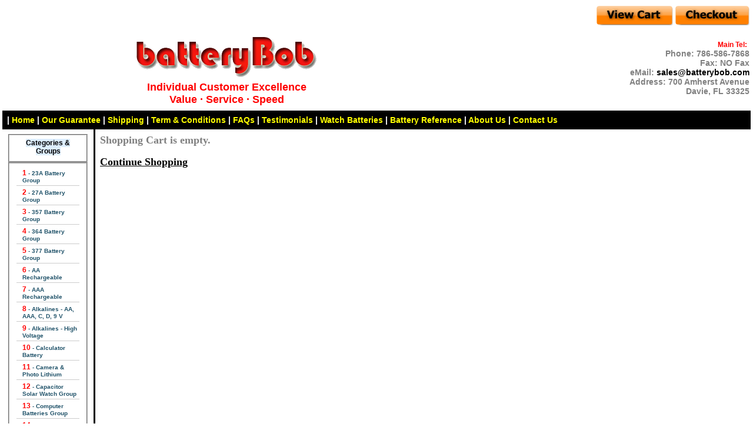

--- FILE ---
content_type: text/html; Charset=UTF-8
request_url: http://www.batterybob.net/checkout.asp
body_size: 10882
content:

<html>
<head>
<meta name="GENERATOR" Content="MixUp 12.0">
<title>batterybob.net - Check-Out</title>
<style type="text/css">
<!--
a:link       { color: #808080 }
a:visited    { color: #808080 }
a:hover      { color: #0099FF }

.listBox {
  font-family: Verdana, Arial, Helvetica, sans-serif;
  font-size: 12px;
  color: #000000;
  background-color: #FFFFCC;
}
.pullDown {
  font-family: Verdana, Arial, Helvetica, sans-serif;
  font-size: 12px;
  color: #000000;
  background-color: #FFFFCC;
}
.MeshRed
{
  font-family: Verdana, Arial, Helvetica, sans-serif;
  font-size: 12px;
  color: RED;
}
-->
</style>
<link rel="stylesheet" href="batterybob.css" type="text/css">
</head>
<body bgcolor="#ffffff" topmargin="0" leftmargin="0" text="#808080">

<table width="100%" border="0" cellspacing="2" cellpadding="2">
  <tr>
    <td colspan="3">
     <table width="100%" border="0" cellpadding="2" cellspacing="2"  style="border-collapse:collapse">
<tr><td colspan="4" align="center"></td></tr>
<tr>
<td colspan="4" align="right">

<span class="CartStatus"></span>
<a href="https://www.batterybob.net/cart.asp">
<img src="images/viewcart.gif" border="0" width="130" height="33" alt="View Shopping Cart">
</a>
<a href="https://www.batterybob.net/checkout.asp">
<img src="images/Checkout.gif" border="0" width="126" height="33" alt="Checkout">
</a>
</td>
</tr>
<tr>
<td align="center">
   <img border="0" src="images/logo_transparent.gif">
   <div class="MissionStatement" align="center">
	 Individual Customer Excellence<br>Value&nbsp;&#8729;&nbsp;Service&nbsp;&#8729;&nbsp;Speed
   </div>
</td>
<td>
<div align="center">
</div>
</td>
<td>
<div align="left">
 <img border="0" src="" align="left">
<span class="BobCaption">
 <br>
 <br>
 <br>
 <img border="0" src=""><br>
</span>
<span class="HotText">
</span>
</td>
<td>
<div align="right" class="TopBannerRight">
 <span class="MeshRed">Main Tel:</span>&nbsp;<br>
 Phone:&nbsp;786-586-7868
 <br>

 Fax:&nbsp;NO Fax
 <br>
 <!--Cellular Phone:&nbsp;Bob <br-->
 eMail:&nbsp;<a href="mailto:sales@batterybob.com">sales@batterybob.com</a><br>
 Address:&nbsp;700 Amherst Avenue<br>
 Davie,&nbsp;FL&nbsp;33325<br>

</div>
</td>
</tr>
</table>
    </td>
  </tr>
  <tr>
    <td colspan="3">
	 
<table width="100%" cellpadding="5" cellspacing="5" border="0"  bgcolor="#000000" style="border-collapse: collapse">
  <tr>
    <td class="MenuBar">

      | <a href="http://www.batterybob.net/default.asp" style="color:YELLOW;">Home</a> | <a href="http://www.batterybob.net/guarantee.asp" style="color:YELLOW;">Our Guarantee</a> | <a href="http://www.batterybob.net/shipping.asp" style="color:YELLOW;">Shipping</a> | <a href="http://www.batterybob.net/terms.asp" style="color:YELLOW;">Term & Conditions</a> | <a href="http://www.batterybob.net/faq.asp" style="color:YELLOW;">FAQs</a> | <a href="http://www.batterybob.net/testimonials.asp" style="color:YELLOW;">Testimonials</a> | <a href="http://www.batterybob.net/watch-battery.asp" style="color:YELLOW;">Watch Batteries</a> | <a href="http://www.batterybob.net/battery-reference.asp" style="color:YELLOW;">Battery Reference</a> | <a href="http://www.batterybob.net/about-us.asp" style="color:YELLOW;">About Us</a> | <a href="http://www.batterybob.net/contact-us.asp" style="color:YELLOW;">Contact Us</a>

    </td>
  </tr>
</table>
<table border="0" bgcolor="#FFFFFF" cellpadding="0" cellspacing="0" width="100%">
  <tr>
    <td width="128" valign="top" align="center">
      <table border="0" cellspacing="4" cellpadding="4" width="100%">
        <tr>
          <td width="128" bgcolor="#FFFFFF"><p>
<fieldset class="BoxCenter"><span class="sectionTitle">Categories & Groups</span></fieldset><fieldset class="Box"><div id="sectionLinks"><a href="https://www.batterybob.net/category.asp?cat=9035"><span class="MeshRed">1</span>&nbsp;-&nbsp;23A Battery Group</a></div><div id="sectionLinks"><a href="https://www.batterybob.net/category.asp?cat=9036"><span class="MeshRed">2</span>&nbsp;-&nbsp;27A Battery Group</a></div><div id="sectionLinks"><a href="https://www.batterybob.net/category.asp?cat=9030"><span class="MeshRed">3</span>&nbsp;-&nbsp;357 Battery Group</a></div><div id="sectionLinks"><a href="https://www.batterybob.net/category.asp?cat=364"><span class="MeshRed">4</span>&nbsp;-&nbsp;364 Battery Group</a></div><div id="sectionLinks"><a href="https://www.batterybob.net/category.asp?cat=9029"><span class="MeshRed">5</span>&nbsp;-&nbsp;377 Battery Group</a></div><div id="sectionLinks"><a href="https://www.batterybob.net/category.asp?cat=9082"><span class="MeshRed">6</span>&nbsp;-&nbsp;AA Rechargeable</a></div><div id="sectionLinks"><a href="https://www.batterybob.net/category.asp?cat=9083"><span class="MeshRed">7</span>&nbsp;-&nbsp;AAA Rechargeable</a></div><div id="sectionLinks"><a href="https://www.batterybob.net/category.asp?cat=9002"><span class="MeshRed">8</span>&nbsp;-&nbsp;Alkalines - AA, AAA, C, D, 9 V</a></div><div id="sectionLinks"><a href="https://www.batterybob.net/category.asp?cat=9003"><span class="MeshRed">9</span>&nbsp;-&nbsp;Alkalines - High Voltage</a></div><div id="sectionLinks"><a href="https://www.batterybob.net/category.asp?cat=9031"><span class="MeshRed">10</span>&nbsp;-&nbsp;Calculator Battery</a></div><div id="sectionLinks"><a href="https://www.batterybob.net/category.asp?cat=9005"><span class="MeshRed">11</span>&nbsp;-&nbsp;Camera & Photo Lithium</a></div><div id="sectionLinks"><a href="https://www.batterybob.net/category.asp?cat=9050"><span class="MeshRed">12</span>&nbsp;-&nbsp;Capacitor Solar Watch Group</a></div><div id="sectionLinks"><a href="https://www.batterybob.net/category.asp?cat=9045"><span class="MeshRed">13</span>&nbsp;-&nbsp;Computer Batteries Group</a></div><div id="sectionLinks"><a href="https://www.batterybob.net/category.asp?cat=9008"><span class="MeshRed">14</span>&nbsp;-&nbsp;Cordless Phone Batteries</a></div><div id="sectionLinks"><a href="https://www.batterybob.net/category.asp?cat=9055"><span class="MeshRed">15</span>&nbsp;-&nbsp;CR1130 Battery Group</a></div><div id="sectionLinks"><a href="https://www.batterybob.net/category.asp?cat=9075"><span class="MeshRed">16</span>&nbsp;-&nbsp;CR123A Battery Group</a></div><div id="sectionLinks"><a href="https://www.batterybob.net/category.asp?cat=1616"><span class="MeshRed">17</span>&nbsp;-&nbsp;CR1616 Battery Group</a></div><div id="sectionLinks"><a href="https://www.batterybob.net/category.asp?cat=9026"><span class="MeshRed">18</span>&nbsp;-&nbsp;CR2016 Battery Group</a></div><div id="sectionLinks"><a href="https://www.batterybob.net/category.asp?cat=2020"><span class="MeshRed">19</span>&nbsp;-&nbsp;CR2020 Battery Group</a></div><div id="sectionLinks"><a href="https://www.batterybob.net/category.asp?cat=9027"><span class="MeshRed">20</span>&nbsp;-&nbsp;CR2025 Battery Group</a></div><div id="sectionLinks"><a href="https://www.batterybob.net/category.asp?cat=9024"><span class="MeshRed">21</span>&nbsp;-&nbsp;CR2032 Battery Group</a></div><div id="sectionLinks"><a href="https://www.batterybob.net/category.asp?cat=2430"><span class="MeshRed">22</span>&nbsp;-&nbsp;CR2430 Battery Group</a></div><div id="sectionLinks"><a href="https://www.batterybob.net/category.asp?cat=927"><span class="MeshRed">23</span>&nbsp;-&nbsp;CR927 Battery Group</a></div><div id="sectionLinks"><a href="https://www.batterybob.net/category.asp?cat=9068"><span class="MeshRed">24</span>&nbsp;-&nbsp;Eveready Battery Group</a></div><div id="sectionLinks"><a href="https://www.batterybob.net/category.asp?cat=9076"><span class="MeshRed">25</span>&nbsp;-&nbsp;Eveready Type NEDA by Exell</a></div><div id="sectionLinks"><a href="https://www.batterybob.net/category.asp?cat=9010"><span class="MeshRed">26</span>&nbsp;-&nbsp;Flashlights & Lanterns</a></div><div id="sectionLinks"><a href="https://www.batterybob.net/category.asp?cat=9011"><span class="MeshRed">27</span>&nbsp;-&nbsp;Hearing Aid Batteries</a></div><div id="sectionLinks"><a href="https://www.batterybob.net/category.asp?cat=9038"><span class="MeshRed">28</span>&nbsp;-&nbsp;Lithium AA Batteries</a></div><div id="sectionLinks"><a href="https://www.batterybob.net/category.asp?cat=9039"><span class="MeshRed">29</span>&nbsp;-&nbsp;Lithium AAA Batteries</a></div><div id="sectionLinks"><a href="https://www.batterybob.net/category.asp?cat=9023"><span class="MeshRed">30</span>&nbsp;-&nbsp;Lithium Batteries</a></div><div id="sectionLinks"><a href="https://www.batterybob.net/category.asp?cat=9025"><span class="MeshRed">31</span>&nbsp;-&nbsp;LR44</a></div><div id="sectionLinks"><a href="https://www.batterybob.net/category.asp?cat=9064"><span class="MeshRed">32</span>&nbsp;-&nbsp;PX  Battery Group</a></div><div id="sectionLinks"><a href="https://www.batterybob.net/category.asp?cat=9017"><span class="MeshRed">33</span>&nbsp;-&nbsp;Rechargeables</a></div><div id="sectionLinks"><a href="https://www.batterybob.net/category.asp?cat=9040"><span class="MeshRed">34</span>&nbsp;-&nbsp;Solar Energy Products</a></div><div id="sectionLinks"><a href="https://www.batterybob.net/category.asp?cat=9110"><span class="MeshRed">35</span>&nbsp;-&nbsp;Spaceship Batteries</a></div><div id="sectionLinks"><a href="https://www.batterybob.net/category.asp?cat=9019"><span class="MeshRed">36</span>&nbsp;-&nbsp;Specialty Items</a></div><div id="sectionLinks"><a href="https://www.batterybob.net/category.asp?cat=9044"><span class="MeshRed">37</span>&nbsp;-&nbsp;UPS  / Sealed Lead Acid</a></div><div id="sectionLinks"><a href="https://www.batterybob.net/category.asp?cat=9058"><span class="MeshRed">38</span>&nbsp;-&nbsp;UPS / Sealed Lead Acid Chargers</a></div><div id="sectionLinks"><a href="https://www.batterybob.net/category.asp?cat=9052"><span class="MeshRed">39</span>&nbsp;-&nbsp;Watch & Battery Working Tools</a></div><div id="sectionLinks"><a href="https://www.batterybob.net/category.asp?cat=9022"><span class="MeshRed">40</span>&nbsp;-&nbsp;Watch Batteries</a></div></fieldset>
          </td>
        </tr>
      </table>
    <td width="1" bgcolor="#000000">|</td>
    <td align="left" valign="top"><table border="0" cellspacing="4" cellpadding="4"><tr><td>           
<div align='left'><p><font face='Verdana' size='4'><b>Shopping Cart is empty. <a href='https://www.batterybob.net/default.asp'><p><u>Continue Shopping</u></a><br><b></font></p></div>
</td>
  </tr>
  </table>
</td>
  </tr>
  </table>
     <hr color="#CCCCCC" size="1" noshade>
<table border="0" cellpadding="0" cellspacing="6" width="100%">
  <tr>
    <td colspan="3" valign="BOTTOM"><font face="Verdana, Arial, Helvetica" size="1">
      &#169; batteryBob.net 2026<br>
      </font></td>
  <td colspan="3" align="right" valign="TOP">&nbsp;
  </td>
  </tr>
</table>
</body>
</html>


--- FILE ---
content_type: text/css
request_url: http://www.batterybob.net/batterybob.css
body_size: 11727
content:
a:link
{
 color: #808080;
 color: #000000;
 TEXT-DECORATION: none
}

a:visited
{
 color: #808080;
 color: #000000;
 TEXT-DECORATION: none
}

a:hover
{
  color: red;
  text-decoration:underline;
}

h1
{
	/*font-size: 12pt;*/
	font-family: Arial, Helvetica, sans-serif;
	color: Black;
}
h2 
{
	font-size: 20pt;
	font-family:Arial, Helvetica, sans-serif;
	color: Black;
}
h3
{
	font-size: 18pt;
	font-family:Arial, Helvetica, sans-serif;
	color: Black;
}
h4
{
	font-size: 14pt;
	font-family:Arial, Helvetica, sans-serif;
	color: Black;
}
.ListBox
{
  font-family: Verdana, Arial, Helvetica, sans-serif;
  font-size: 12px;
  color: #000000;
  background-color: #FFFF99;
  border-style:solid;
  border-color:black;
}

.ListBoxBigRed
{
  font-family: Verdana, Arial, Helvetica, sans-serif;
  font-size: 16px;
  color: #FFFFFF;
  background-color: #CC3300;
  border-style:solid;
  border-color:black;
}

.BoxTitle
{
  font-family: Verdana, Arial, Helvetica, sans-serif;
  font-size: 12px;
  color: #FFFFFF;
  background-color: #000000;
  border-style:solid;
  border-color:black;
}

.TextBox
{
  font-family: Verdana, Arial, Helvetica, sans-serif;
  font-size: 12px;
  color: #000000;
  background-color:#F0F2FF;
  border-style:solid;
  border-width:thin;
  border-color:gray;
}

.TextBoxError
{
  font-family: Verdana, Arial, Helvetica, sans-serif;
  font-size: 12px;
  color: #000000;
  background-color:#F0F2FF;
  border-style:solid;
  border-width:medium;
  border-color:RED;
}


.HotProducts
{
  background-color: #CCFFCC;
}

.HotText
{
  font-family:Arial, Helvetica, sans-serif;
  font-size: 12px;
  font-weight: bold;
  color: #000000;
  background-color: #FFFFFF;
}

.FText
{
  font-family:Arial, Helvetica, sans-serif;
  font-size: 12px;
  font-weight: bold;
  color: #000;
  background-color: #FFFFFF;
  text-align:center;
}

.FBox
{
	background-color: #FFF;
	vertical-align: text-top;
	text-align: center;
	background-color: #FFF;
	border-color: #000;
	border-width: medium;
}

.FButton
{
	background-color: #FFF;
	vertical-align: bottom;
	text-align:center;
}

.ErrorText
{
  font-family: Arial, Helvetica, sans-serif;
  font-size: 12px;
  font-weight: bold;
  color: Red;
}

.FooterText
{
	font-family: Verdana, Arial, Helvetica, sans-serif;
	font-size: 12px;
}

.FooterMenu
{
	font-family: Verdana, Arial, Helvetica, sans-serif;
	font-size: 12px;
	text-decoration:underline;
}

.InfoText
{
  font-family: Verdana, Arial, Helvetica, sans-serif;
  font-size: 12px;
  font-weight: normal;
  color: #000000;
  background-color: #FFFFFF;
}

.ItemText
{
  font-family: Verdana, Arial, Helvetica, sans-serif;
  font-size: 12px;
  font-weight: bold;
  color: #000000;
  background-color: #FFFFFF;
}

.ItemTextRed
{
  font-family:Arial, Helvetica, sans-serif;
  font-size: 12px;
  font-weight: bold;
  color: RED;
  background-color: #FFFFFF;
}

.ItemTextBlack
{
  font-family:Arial, Helvetica, sans-serif;
  font-size: 16px;
  font-weight: bold;
  color: #000000;
}

.ItemDescText
{
	font-family: Arial, Helvetica, sans-serif;
	font-size: 12px;
	color: #000000;
}

.MissionStatement
{ 
	font-family: Arial, Helvetica, sans-serif;
	font-weight: bold;
	font-size: 18px;
	color: #FF0000;
}

.BobText
{
  font-family: Verdana, Arial, Helvetica, sans-serif;
  font-size: 10px;
  color: #000000;
  background-color: #FFFFFF;
}

.RefText
{
	font-family: Verdana, Arial, Helvetica, sans-serif;
	font-size: 12px;
	text-align:left;
	background-color: #FFFF99;
	text-decoration: underline;
}

.RefTextHead
{
	font-family: Verdana, Arial, Helvetica, sans-serif;
	font-size: 12px;
	font-style:normal;
	color:white;
	background-color: red;
	text-decoration: none;
	text-align:center;
}

.FeaturedText
{
  font-family: Verdana, Arial, Helvetica, sans-serif;
  font-size: 12px;
  font-weight: bold;
  color: GREEN;
  background-color: #FFFFFF;
}

.BobCaption
{
  font-family: Verdana, Arial, Helvetica, sans-serif;
  font-size: 12px;
  color: Black;
  background-color: #FFFFFF;
}

.InsaneSizeText
{
  font-family: Verdana, Arial, Helvetica, sans-serif;
  font-size: 16px;
  color: #000000;
  background-color: #FFFFFF;
}

.InsaneSizeInput
{
  font-family: Verdana, Arial, Helvetica, sans-serif;
  font-size: 16px;
  color: #000000;
  background-color: #FFFF99;
  border-style: double;
  border-color:black;
}

.InsaneSizeButton
{
  font-family: Arial;
  font-size: 16px;
  color: #000000;
  background-color: Red;
  border-style: double;
  border-color: black;
}

.MicroscopicSizeText
{
  font-family: Arial Narrow;
  font-size: 12px;
  color: #000000;
  background-color: #FFFFFF;
}

.MicroscopicSizeInput
{
  font-family: Verdana, Arial, Helvetica, sans-serif;
  font-size: 12px;
  color: #000000;
  background-color: #FFFF99;
  border-style: double;
  border-color:black;
}

.MicroscopicSizeButton
{
  font-family: Arial;
  font-size: 12px;
  color: #000000;
  background-color: Red;
  border-style: double;
  border-color: black;
}

.EmergencyAlert
{
  font-family: Verdana, Arial, Helvetica, sans-serif;
  font-size: 18px;
  color: #FFFFFF;
  background-color: RED;
  border-style: thick;
  border-color:black;
}

.MakeLink
{
  font-family: Verdana, Arial, Helvetica, sans-serif;
  color: Blue;
  text-decoration:underline;
}

#sectionLinks
{
    font-family: Verdana, Arial, Helvetica, sans-serif;
    font-size: 10px;
	margin: 0px;
	padding: 0px;
}

#sectionLinks h3
{
	font-family: Verdana, Arial, Helvetica, sans-serif;
	text-align: center;
	padding: 10px 0px 2px 10px;
	border-bottom: 1px solid #cccccc;
}

#sectionLinks a:link, #sectionLinks a:visited
{
	display: block;
	border-top: 1px solid #ffffff;
	border-bottom: 1px solid #cccccc;
	font-weight: bold;
	padding: 3px 0px 3px 10px;
	color: #21536A;
}

#sectionLinks a:hover
{
	border-top: 1px solid #cccccc;
	background-color: #DDEEFF;
	background-image: none;
	font-weight: bold;
	text-decoration: none;
}

.sectionTitle
{
	font-family:Verdana, Geneva, sans-serif;
	font-size: 12px;
	font-weight: bold;
	color: #000000;
	background-color: DDEEFF;
	text-align: center;
}

.bgGrayL
{
	BACKGROUND-COLOR: #cccccc;
}

.bgGrayLL
{
	BACKGROUND-COLOR: #f7f7f7;
}

.cnt
{
	PADDING-RIGHT: 4px;
	PADDING-LEFT: 4px;
	FONT-SIZE: 12px;
	PADDING-BOTTOM: 1px;
	COLOR: #000000;
	PADDING-TOP: 1px;
	FONT-FAMILY: Arial, Helvetica, sans-serif;
}

.linksGreen
{
	FONT-SIZE: 10px;
	COLOR: #74b24d;
	FONT-FAMILY: Arial, Helvetica, sans-serif;
	text-decoration: none;
    background-color: #FFFFFF;
}

.SearchBox
{
    color: Black;
	background-color: GhostWhite;
}

.SearchText
{
	font-family:Arial, Helvetica, sans-serif;
	font-size: 16px;
	color: Black;
	background-color: GhostWhite;
}

.MiniSearchText
{
	font-family:Arial, Helvetica, sans-serif;
	font-size: 12px;
	color: Black;
	background-color: GhostWhite;
}

.BoxedElement
{
	background-color:#FFFFCC;
	font-family:Arial, Helvetica, sans-serif;
	font-size:12px;
	font-weight:bold;
	padding:5px;
}

.CellStyle
{
	vertical-align:top;
	alignment-baseline:after-edge;
}
.MenuBar
{
	font-family: Arial;
	font-size: 14px;
	font-weight:bold;
	color:#FFFFFF;
	background-color: #000000;
	border-style:solid;
    border-color:black;
}
.MenuStyle
{
	font-family: Verdana;
	font-size: x-small;
}
.MiniStyle
{
	font-family: Verdana;
	font-size:xx-small;
	background-color:lime;
}
.MenuStyle1
{
	font-family: Verdana;
	font-size: x-small;
	color: #FFFFFF;
}
.MenuStyle2
{
	border-width: 1px;
	font-family: Verdana;
	font-size: x-small;
	color: #FFFFFF;
	background-color: #FF9900;
}

.MeshBlue
{
	color: Blue;
}

.MeshRed
{
	color: Red;
}

.BoxCenter
{
	text-align: center;
}
.TopBannerRight
{
	font-family: Arial, Helvetica, sans-serif;
	font-size: 14px;
	font-weight: bold;
}
/* Cart Styles */
.CartHeader
{
	font-family: Arial, Helvetica, sans-serif;
	font-size: 12px;
	font-weight: bold;
	color:#FFF;
	background-color:#009;
}
.CartLine
{
	font-family: Arial, Helvetica, sans-serif;
	font-size: 12px;
	color:#000;
	background-color: GhostWhite;
}
.CartTotals
{
	font-family: Arial, Helvetica, sans-serif;
	font-size: 12px;
	font-weight: bold;
	color:#000;
}
.CartStatus
{
	font-family: Arial, Helvetica, sans-serif;
	color: Black;
	font-size:18px;
	vertical-align:top;
}
/* SEO Related Styles */
.SEOabout1
{
	font-family: Arial, Helvetica, sans-serif;
	font-size: medium;
	color: #003366;
}
.SEOabout2
{
	color: #003366;
	font-family: Arial, Helvetica, sans-serif;
}
.SEOfaq
{
	font-family: Arial, Helvetica, sans-serif;
}
.SEOfaqQ
{
	font-family: Arial, Helvetica, sans-serif;
	color: RED;
}
.SEOfaqA
{
	font-family: Arial, Helvetica, sans-serif;
	color: BLACK;
}
.SEOref
{
	font-family: Arial, Helvetica, sans-serif;
	font-size: small;
	color: #003366;
}
.SEOrefNum
{
	font-family: Arial, Helvetica, sans-serif;
	font-weight:bold;
	color: RED;
	font-size: small;
	text-decoration: none;
}
.SEOrefItem
{
	font-family: Arial, Helvetica, sans-serif;
	color: BLACK;
	font-size: medium;
	text-decoration:none;
}
.SEOguarantee3
{
	font-family: Arial, Helvetica, sans-serif;
	font-size: medium;
	color: #003366;
}
.SEOguarantee4
{
	font-family: Arial, Helvetica, sans-serif;
	font-size: x-large;
	color: #003366;
}
.SEOship3
{
	font-family: Arial, Helvetica, sans-serif;
	font-size: medium;
	color: #003366;
}
.SEOship4
{
	font-family: Arial, Helvetica, sans-serif;
	font-size: x-large;
	color: #003366;
}
.SEOpriv2
{
	color: #003366;
	font-family: Arial, Helvetica, sans-serif;
}
.SEOpriv3
{
	font-size: medium;
}
.SEOterms5
{
	font-family: Arial, Helvetica, sans-serif;
	font-size: medium;
	color: #003366;
}
.SEOterms6
{
	font-family: Arial, Helvetica, sans-serif;
	font-size: x-large;
	color: #003366;
}

.cool_button
{
   border-top: 1px solid #c70000;
   background: #c70000;
   background: -webkit-gradient(linear, left top, left bottom, from(#ed0e0e), to(#c70000));
   background: -webkit-linear-gradient(top, #ed0e0e, #c70000);
   background: -moz-linear-gradient(top, #ed0e0e, #c70000);
   background: -ms-linear-gradient(top, #ed0e0e, #c70000);
   background: -o-linear-gradient(top, #ed0e0e, #c70000);
   padding: 5.5px 11px;
   -webkit-border-radius: 6px;
   -moz-border-radius: 6px;
   border-radius: 6px;
   -webkit-box-shadow: rgba(0,0,0,1) 0 1px 0;
   -moz-box-shadow: rgba(0,0,0,1) 0 1px 0;
   box-shadow: rgba(0,0,0,1) 0 1px 0;
   text-shadow: rgba(0,0,0,.4) 0 1px 0;
   color: white;
   font-size: 12px;
   font-family: Helvetica, Arial, Sans-Serif;
   text-decoration: none;
   vertical-align: middle;
}
.cool_button:hover
{
   border-top-color: #ff0000;
   background: #ff0000;
   color: #ffffff;
}
.cool_button:active
{
   border-top-color: #fcab0a;
   background: #fcab0a;
}

.iFrameStyle
{
	width:100%;
	height:100%;
	overflow:scroll;
}

.rbtop { background: url(tr.gif) no-repeat top right; }
.rbbot div { background: url(bl.gif) no-repeat bottom left; }
.rbbot { backgroundt: url(br.gif) no-repeat bottom right; }

/* height and width stuff, width not really needed */
.rbtop div, .rbtop, .rbbot div, .rbbot
{
width: 100%;
height: 7px;
font-size: 1px;
}
.rbcontent { margin: 0 7px; }
.rbroundbox { width: 50%; margin: 1em auto; }